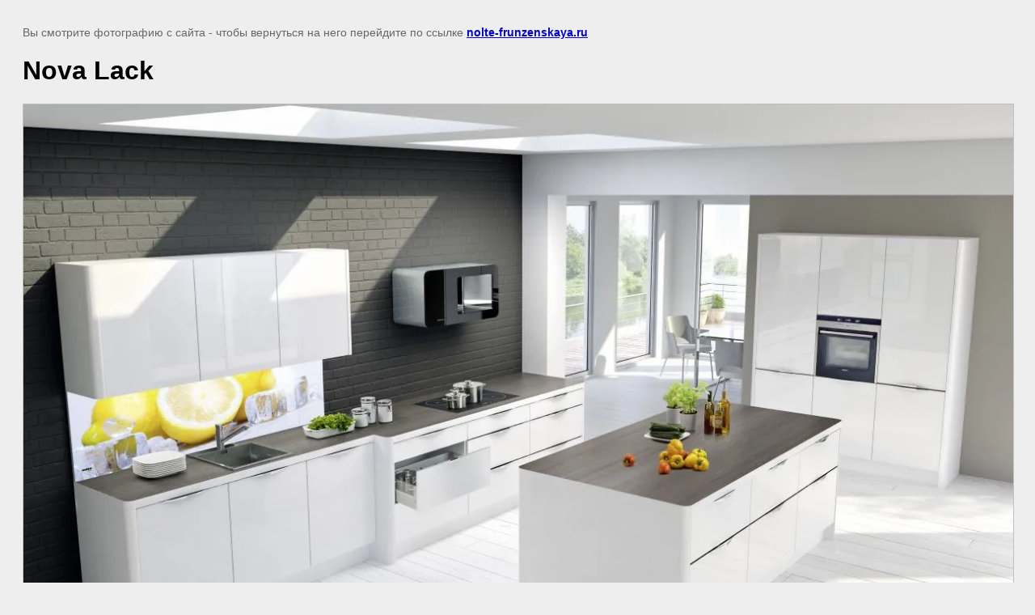

--- FILE ---
content_type: text/javascript
request_url: http://counter.megagroup.ru/689db52472c82a2867fb943377cc2704.js?r=&s=1280*720*24&u=http%3A%2F%2Fnolte-frunzenskaya.ru%2Fnova-lack%2Fimage%2F8922016&t=Nova%20Lack%20%7C%20NOVA%20LACK%20NOLTE%20KUCHEN%20%D0%A4%D0%B8%D1%80%D0%BC%D0%B5%D0%BD%D0%BD%D1%8B%D0%B9%20%D1%81%D0%B0%D0%BB%D0%BE%D0%BD%20%D0%9D%D0%9E%D0%9B%D0%AC%D0%A2%D0%95%20%D0%BD%D0%B0%20%D0%A4%D1%80%D1%83%D0%BD%D0%B7%D0%B5%D0%BD%D1%81%D0%BA%D0%BE%D0%B9&fv=0,0&en=1&rld=0&fr=0&callback=_sntnl1769906149876&1769906149877
body_size: 204
content:
//:1
_sntnl1769906149876({date:"Sun, 01 Feb 2026 00:35:49 GMT", res:"1"})